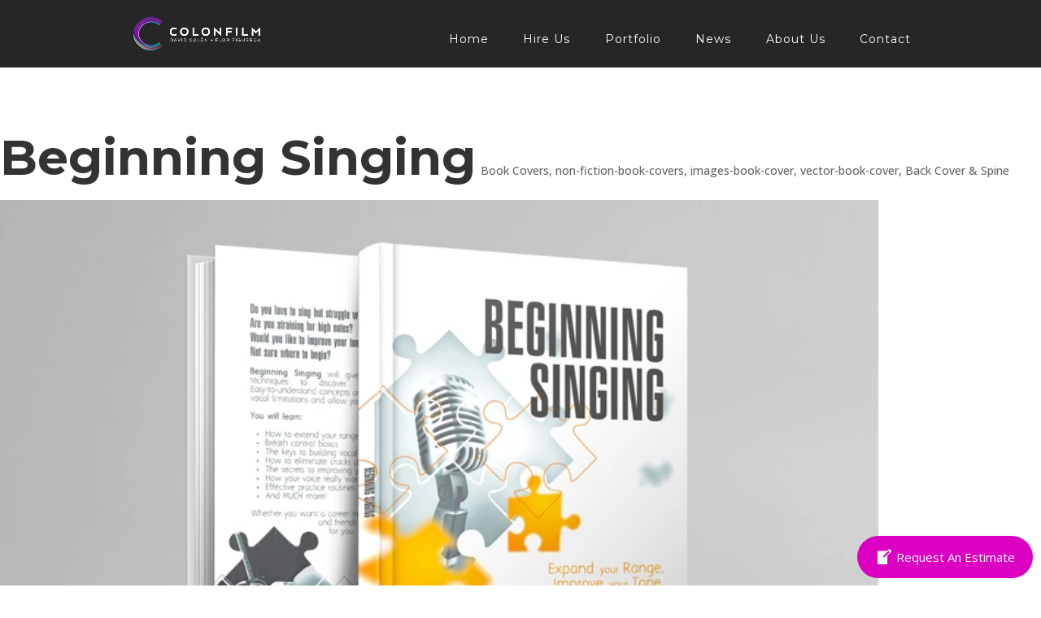

--- FILE ---
content_type: text/html; charset=UTF-8
request_url: https://colonfilm.com/project/beginning-singing/
body_size: 23420
content:
<!DOCTYPE html>
<html lang="en-US">
<head>
	<meta charset="UTF-8" />
<meta http-equiv="X-UA-Compatible" content="IE=edge">
	<link rel="pingback" href="https://colonfilm.com/xmlrpc.php" />

	<script type="text/javascript">
		document.documentElement.className = 'js';
	</script>

	<title>Beginning Singing | Colonfilm</title>
<meta name='robots' content='max-image-preview:large' />
<script type="text/javascript">
			let jqueryParams=[],jQuery=function(r){return jqueryParams=[...jqueryParams,r],jQuery},$=function(r){return jqueryParams=[...jqueryParams,r],$};window.jQuery=jQuery,window.$=jQuery;let customHeadScripts=!1;jQuery.fn=jQuery.prototype={},$.fn=jQuery.prototype={},jQuery.noConflict=function(r){if(window.jQuery)return jQuery=window.jQuery,$=window.jQuery,customHeadScripts=!0,jQuery.noConflict},jQuery.ready=function(r){jqueryParams=[...jqueryParams,r]},$.ready=function(r){jqueryParams=[...jqueryParams,r]},jQuery.load=function(r){jqueryParams=[...jqueryParams,r]},$.load=function(r){jqueryParams=[...jqueryParams,r]},jQuery.fn.ready=function(r){jqueryParams=[...jqueryParams,r]},$.fn.ready=function(r){jqueryParams=[...jqueryParams,r]};</script><link rel='dns-prefetch' href='//cdn.jsdelivr.net' />
<link rel='dns-prefetch' href='//fonts.googleapis.com' />
<link rel="alternate" type="application/rss+xml" title="Colonfilm &raquo; Feed" href="https://colonfilm.com/feed/" />
<link rel="alternate" type="application/rss+xml" title="Colonfilm &raquo; Comments Feed" href="https://colonfilm.com/comments/feed/" />
<link rel="alternate" type="application/rss+xml" title="Colonfilm &raquo; Beginning Singing Comments Feed" href="https://colonfilm.com/project/beginning-singing/feed/" />
<link rel="alternate" title="oEmbed (JSON)" type="application/json+oembed" href="https://colonfilm.com/wp-json/oembed/1.0/embed?url=https%3A%2F%2Fcolonfilm.com%2Fproject%2Fbeginning-singing%2F" />
<link rel="alternate" title="oEmbed (XML)" type="text/xml+oembed" href="https://colonfilm.com/wp-json/oembed/1.0/embed?url=https%3A%2F%2Fcolonfilm.com%2Fproject%2Fbeginning-singing%2F&#038;format=xml" />
<meta content="Divi Child v.1.0.0" name="generator"/><style id='wp-block-library-inline-css' type='text/css'>
:root{--wp-block-synced-color:#7a00df;--wp-block-synced-color--rgb:122,0,223;--wp-bound-block-color:var(--wp-block-synced-color);--wp-editor-canvas-background:#ddd;--wp-admin-theme-color:#007cba;--wp-admin-theme-color--rgb:0,124,186;--wp-admin-theme-color-darker-10:#006ba1;--wp-admin-theme-color-darker-10--rgb:0,107,160.5;--wp-admin-theme-color-darker-20:#005a87;--wp-admin-theme-color-darker-20--rgb:0,90,135;--wp-admin-border-width-focus:2px}@media (min-resolution:192dpi){:root{--wp-admin-border-width-focus:1.5px}}.wp-element-button{cursor:pointer}:root .has-very-light-gray-background-color{background-color:#eee}:root .has-very-dark-gray-background-color{background-color:#313131}:root .has-very-light-gray-color{color:#eee}:root .has-very-dark-gray-color{color:#313131}:root .has-vivid-green-cyan-to-vivid-cyan-blue-gradient-background{background:linear-gradient(135deg,#00d084,#0693e3)}:root .has-purple-crush-gradient-background{background:linear-gradient(135deg,#34e2e4,#4721fb 50%,#ab1dfe)}:root .has-hazy-dawn-gradient-background{background:linear-gradient(135deg,#faaca8,#dad0ec)}:root .has-subdued-olive-gradient-background{background:linear-gradient(135deg,#fafae1,#67a671)}:root .has-atomic-cream-gradient-background{background:linear-gradient(135deg,#fdd79a,#004a59)}:root .has-nightshade-gradient-background{background:linear-gradient(135deg,#330968,#31cdcf)}:root .has-midnight-gradient-background{background:linear-gradient(135deg,#020381,#2874fc)}:root{--wp--preset--font-size--normal:16px;--wp--preset--font-size--huge:42px}.has-regular-font-size{font-size:1em}.has-larger-font-size{font-size:2.625em}.has-normal-font-size{font-size:var(--wp--preset--font-size--normal)}.has-huge-font-size{font-size:var(--wp--preset--font-size--huge)}.has-text-align-center{text-align:center}.has-text-align-left{text-align:left}.has-text-align-right{text-align:right}.has-fit-text{white-space:nowrap!important}#end-resizable-editor-section{display:none}.aligncenter{clear:both}.items-justified-left{justify-content:flex-start}.items-justified-center{justify-content:center}.items-justified-right{justify-content:flex-end}.items-justified-space-between{justify-content:space-between}.screen-reader-text{border:0;clip-path:inset(50%);height:1px;margin:-1px;overflow:hidden;padding:0;position:absolute;width:1px;word-wrap:normal!important}.screen-reader-text:focus{background-color:#ddd;clip-path:none;color:#444;display:block;font-size:1em;height:auto;left:5px;line-height:normal;padding:15px 23px 14px;text-decoration:none;top:5px;width:auto;z-index:100000}html :where(.has-border-color){border-style:solid}html :where([style*=border-top-color]){border-top-style:solid}html :where([style*=border-right-color]){border-right-style:solid}html :where([style*=border-bottom-color]){border-bottom-style:solid}html :where([style*=border-left-color]){border-left-style:solid}html :where([style*=border-width]){border-style:solid}html :where([style*=border-top-width]){border-top-style:solid}html :where([style*=border-right-width]){border-right-style:solid}html :where([style*=border-bottom-width]){border-bottom-style:solid}html :where([style*=border-left-width]){border-left-style:solid}html :where(img[class*=wp-image-]){height:auto;max-width:100%}:where(figure){margin:0 0 1em}html :where(.is-position-sticky){--wp-admin--admin-bar--position-offset:var(--wp-admin--admin-bar--height,0px)}@media screen and (max-width:600px){html :where(.is-position-sticky){--wp-admin--admin-bar--position-offset:0px}}

/*# sourceURL=wp-block-library-inline-css */
</style><style id='global-styles-inline-css' type='text/css'>
:root{--wp--preset--aspect-ratio--square: 1;--wp--preset--aspect-ratio--4-3: 4/3;--wp--preset--aspect-ratio--3-4: 3/4;--wp--preset--aspect-ratio--3-2: 3/2;--wp--preset--aspect-ratio--2-3: 2/3;--wp--preset--aspect-ratio--16-9: 16/9;--wp--preset--aspect-ratio--9-16: 9/16;--wp--preset--color--black: #000000;--wp--preset--color--cyan-bluish-gray: #abb8c3;--wp--preset--color--white: #ffffff;--wp--preset--color--pale-pink: #f78da7;--wp--preset--color--vivid-red: #cf2e2e;--wp--preset--color--luminous-vivid-orange: #ff6900;--wp--preset--color--luminous-vivid-amber: #fcb900;--wp--preset--color--light-green-cyan: #7bdcb5;--wp--preset--color--vivid-green-cyan: #00d084;--wp--preset--color--pale-cyan-blue: #8ed1fc;--wp--preset--color--vivid-cyan-blue: #0693e3;--wp--preset--color--vivid-purple: #9b51e0;--wp--preset--gradient--vivid-cyan-blue-to-vivid-purple: linear-gradient(135deg,rgb(6,147,227) 0%,rgb(155,81,224) 100%);--wp--preset--gradient--light-green-cyan-to-vivid-green-cyan: linear-gradient(135deg,rgb(122,220,180) 0%,rgb(0,208,130) 100%);--wp--preset--gradient--luminous-vivid-amber-to-luminous-vivid-orange: linear-gradient(135deg,rgb(252,185,0) 0%,rgb(255,105,0) 100%);--wp--preset--gradient--luminous-vivid-orange-to-vivid-red: linear-gradient(135deg,rgb(255,105,0) 0%,rgb(207,46,46) 100%);--wp--preset--gradient--very-light-gray-to-cyan-bluish-gray: linear-gradient(135deg,rgb(238,238,238) 0%,rgb(169,184,195) 100%);--wp--preset--gradient--cool-to-warm-spectrum: linear-gradient(135deg,rgb(74,234,220) 0%,rgb(151,120,209) 20%,rgb(207,42,186) 40%,rgb(238,44,130) 60%,rgb(251,105,98) 80%,rgb(254,248,76) 100%);--wp--preset--gradient--blush-light-purple: linear-gradient(135deg,rgb(255,206,236) 0%,rgb(152,150,240) 100%);--wp--preset--gradient--blush-bordeaux: linear-gradient(135deg,rgb(254,205,165) 0%,rgb(254,45,45) 50%,rgb(107,0,62) 100%);--wp--preset--gradient--luminous-dusk: linear-gradient(135deg,rgb(255,203,112) 0%,rgb(199,81,192) 50%,rgb(65,88,208) 100%);--wp--preset--gradient--pale-ocean: linear-gradient(135deg,rgb(255,245,203) 0%,rgb(182,227,212) 50%,rgb(51,167,181) 100%);--wp--preset--gradient--electric-grass: linear-gradient(135deg,rgb(202,248,128) 0%,rgb(113,206,126) 100%);--wp--preset--gradient--midnight: linear-gradient(135deg,rgb(2,3,129) 0%,rgb(40,116,252) 100%);--wp--preset--font-size--small: 13px;--wp--preset--font-size--medium: 20px;--wp--preset--font-size--large: 36px;--wp--preset--font-size--x-large: 42px;--wp--preset--spacing--20: 0.44rem;--wp--preset--spacing--30: 0.67rem;--wp--preset--spacing--40: 1rem;--wp--preset--spacing--50: 1.5rem;--wp--preset--spacing--60: 2.25rem;--wp--preset--spacing--70: 3.38rem;--wp--preset--spacing--80: 5.06rem;--wp--preset--shadow--natural: 6px 6px 9px rgba(0, 0, 0, 0.2);--wp--preset--shadow--deep: 12px 12px 50px rgba(0, 0, 0, 0.4);--wp--preset--shadow--sharp: 6px 6px 0px rgba(0, 0, 0, 0.2);--wp--preset--shadow--outlined: 6px 6px 0px -3px rgb(255, 255, 255), 6px 6px rgb(0, 0, 0);--wp--preset--shadow--crisp: 6px 6px 0px rgb(0, 0, 0);}:root { --wp--style--global--content-size: 823px;--wp--style--global--wide-size: 1080px; }:where(body) { margin: 0; }.wp-site-blocks > .alignleft { float: left; margin-right: 2em; }.wp-site-blocks > .alignright { float: right; margin-left: 2em; }.wp-site-blocks > .aligncenter { justify-content: center; margin-left: auto; margin-right: auto; }:where(.is-layout-flex){gap: 0.5em;}:where(.is-layout-grid){gap: 0.5em;}.is-layout-flow > .alignleft{float: left;margin-inline-start: 0;margin-inline-end: 2em;}.is-layout-flow > .alignright{float: right;margin-inline-start: 2em;margin-inline-end: 0;}.is-layout-flow > .aligncenter{margin-left: auto !important;margin-right: auto !important;}.is-layout-constrained > .alignleft{float: left;margin-inline-start: 0;margin-inline-end: 2em;}.is-layout-constrained > .alignright{float: right;margin-inline-start: 2em;margin-inline-end: 0;}.is-layout-constrained > .aligncenter{margin-left: auto !important;margin-right: auto !important;}.is-layout-constrained > :where(:not(.alignleft):not(.alignright):not(.alignfull)){max-width: var(--wp--style--global--content-size);margin-left: auto !important;margin-right: auto !important;}.is-layout-constrained > .alignwide{max-width: var(--wp--style--global--wide-size);}body .is-layout-flex{display: flex;}.is-layout-flex{flex-wrap: wrap;align-items: center;}.is-layout-flex > :is(*, div){margin: 0;}body .is-layout-grid{display: grid;}.is-layout-grid > :is(*, div){margin: 0;}body{padding-top: 0px;padding-right: 0px;padding-bottom: 0px;padding-left: 0px;}:root :where(.wp-element-button, .wp-block-button__link){background-color: #32373c;border-width: 0;color: #fff;font-family: inherit;font-size: inherit;font-style: inherit;font-weight: inherit;letter-spacing: inherit;line-height: inherit;padding-top: calc(0.667em + 2px);padding-right: calc(1.333em + 2px);padding-bottom: calc(0.667em + 2px);padding-left: calc(1.333em + 2px);text-decoration: none;text-transform: inherit;}.has-black-color{color: var(--wp--preset--color--black) !important;}.has-cyan-bluish-gray-color{color: var(--wp--preset--color--cyan-bluish-gray) !important;}.has-white-color{color: var(--wp--preset--color--white) !important;}.has-pale-pink-color{color: var(--wp--preset--color--pale-pink) !important;}.has-vivid-red-color{color: var(--wp--preset--color--vivid-red) !important;}.has-luminous-vivid-orange-color{color: var(--wp--preset--color--luminous-vivid-orange) !important;}.has-luminous-vivid-amber-color{color: var(--wp--preset--color--luminous-vivid-amber) !important;}.has-light-green-cyan-color{color: var(--wp--preset--color--light-green-cyan) !important;}.has-vivid-green-cyan-color{color: var(--wp--preset--color--vivid-green-cyan) !important;}.has-pale-cyan-blue-color{color: var(--wp--preset--color--pale-cyan-blue) !important;}.has-vivid-cyan-blue-color{color: var(--wp--preset--color--vivid-cyan-blue) !important;}.has-vivid-purple-color{color: var(--wp--preset--color--vivid-purple) !important;}.has-black-background-color{background-color: var(--wp--preset--color--black) !important;}.has-cyan-bluish-gray-background-color{background-color: var(--wp--preset--color--cyan-bluish-gray) !important;}.has-white-background-color{background-color: var(--wp--preset--color--white) !important;}.has-pale-pink-background-color{background-color: var(--wp--preset--color--pale-pink) !important;}.has-vivid-red-background-color{background-color: var(--wp--preset--color--vivid-red) !important;}.has-luminous-vivid-orange-background-color{background-color: var(--wp--preset--color--luminous-vivid-orange) !important;}.has-luminous-vivid-amber-background-color{background-color: var(--wp--preset--color--luminous-vivid-amber) !important;}.has-light-green-cyan-background-color{background-color: var(--wp--preset--color--light-green-cyan) !important;}.has-vivid-green-cyan-background-color{background-color: var(--wp--preset--color--vivid-green-cyan) !important;}.has-pale-cyan-blue-background-color{background-color: var(--wp--preset--color--pale-cyan-blue) !important;}.has-vivid-cyan-blue-background-color{background-color: var(--wp--preset--color--vivid-cyan-blue) !important;}.has-vivid-purple-background-color{background-color: var(--wp--preset--color--vivid-purple) !important;}.has-black-border-color{border-color: var(--wp--preset--color--black) !important;}.has-cyan-bluish-gray-border-color{border-color: var(--wp--preset--color--cyan-bluish-gray) !important;}.has-white-border-color{border-color: var(--wp--preset--color--white) !important;}.has-pale-pink-border-color{border-color: var(--wp--preset--color--pale-pink) !important;}.has-vivid-red-border-color{border-color: var(--wp--preset--color--vivid-red) !important;}.has-luminous-vivid-orange-border-color{border-color: var(--wp--preset--color--luminous-vivid-orange) !important;}.has-luminous-vivid-amber-border-color{border-color: var(--wp--preset--color--luminous-vivid-amber) !important;}.has-light-green-cyan-border-color{border-color: var(--wp--preset--color--light-green-cyan) !important;}.has-vivid-green-cyan-border-color{border-color: var(--wp--preset--color--vivid-green-cyan) !important;}.has-pale-cyan-blue-border-color{border-color: var(--wp--preset--color--pale-cyan-blue) !important;}.has-vivid-cyan-blue-border-color{border-color: var(--wp--preset--color--vivid-cyan-blue) !important;}.has-vivid-purple-border-color{border-color: var(--wp--preset--color--vivid-purple) !important;}.has-vivid-cyan-blue-to-vivid-purple-gradient-background{background: var(--wp--preset--gradient--vivid-cyan-blue-to-vivid-purple) !important;}.has-light-green-cyan-to-vivid-green-cyan-gradient-background{background: var(--wp--preset--gradient--light-green-cyan-to-vivid-green-cyan) !important;}.has-luminous-vivid-amber-to-luminous-vivid-orange-gradient-background{background: var(--wp--preset--gradient--luminous-vivid-amber-to-luminous-vivid-orange) !important;}.has-luminous-vivid-orange-to-vivid-red-gradient-background{background: var(--wp--preset--gradient--luminous-vivid-orange-to-vivid-red) !important;}.has-very-light-gray-to-cyan-bluish-gray-gradient-background{background: var(--wp--preset--gradient--very-light-gray-to-cyan-bluish-gray) !important;}.has-cool-to-warm-spectrum-gradient-background{background: var(--wp--preset--gradient--cool-to-warm-spectrum) !important;}.has-blush-light-purple-gradient-background{background: var(--wp--preset--gradient--blush-light-purple) !important;}.has-blush-bordeaux-gradient-background{background: var(--wp--preset--gradient--blush-bordeaux) !important;}.has-luminous-dusk-gradient-background{background: var(--wp--preset--gradient--luminous-dusk) !important;}.has-pale-ocean-gradient-background{background: var(--wp--preset--gradient--pale-ocean) !important;}.has-electric-grass-gradient-background{background: var(--wp--preset--gradient--electric-grass) !important;}.has-midnight-gradient-background{background: var(--wp--preset--gradient--midnight) !important;}.has-small-font-size{font-size: var(--wp--preset--font-size--small) !important;}.has-medium-font-size{font-size: var(--wp--preset--font-size--medium) !important;}.has-large-font-size{font-size: var(--wp--preset--font-size--large) !important;}.has-x-large-font-size{font-size: var(--wp--preset--font-size--x-large) !important;}
/*# sourceURL=global-styles-inline-css */
</style>

<link rel='stylesheet' id='woocommerce-layout-css' href='https://colonfilm.com/wp-content/plugins/woocommerce/assets/css/woocommerce-layout.css' type='text/css' media='all' />
<link rel='stylesheet' id='woocommerce-smallscreen-css' href='https://colonfilm.com/wp-content/plugins/woocommerce/assets/css/woocommerce-smallscreen.css' type='text/css' media='only screen and (max-width: 768px)' />
<link rel='stylesheet' id='woocommerce-general-css' href='https://colonfilm.com/wp-content/plugins/woocommerce/assets/css/woocommerce.css' type='text/css' media='all' />
<style id='woocommerce-inline-inline-css' type='text/css'>
.woocommerce form .form-row .required { visibility: visible; }
/*# sourceURL=woocommerce-inline-inline-css */
</style>
<link rel='stylesheet' id='icons-ctm-css' href='https://fonts.googleapis.com/css?family=Roboto%3A300%2C400%2C500%2C700%7CMaterial+Icons&#038;ver=6.9' type='text/css' media='all' />
<link rel='stylesheet' id='style-ctm-css' href='https://fonts.googleapis.com/css?family=Roboto%3A300%2C400%2C500%2C700%7CMaterial+Icons&#038;ver=6.9' type='text/css' media='all' />
<style id='divi-style-parent-inline-inline-css' type='text/css'>
/*!
Theme Name: Divi
Theme URI: http://www.elegantthemes.com/gallery/divi/
Version: 4.27.4
Description: Smart. Flexible. Beautiful. Divi is the most powerful theme in our collection.
Author: Elegant Themes
Author URI: http://www.elegantthemes.com
License: GNU General Public License v2
License URI: http://www.gnu.org/licenses/gpl-2.0.html
*/

a,abbr,acronym,address,applet,b,big,blockquote,body,center,cite,code,dd,del,dfn,div,dl,dt,em,fieldset,font,form,h1,h2,h3,h4,h5,h6,html,i,iframe,img,ins,kbd,label,legend,li,object,ol,p,pre,q,s,samp,small,span,strike,strong,sub,sup,tt,u,ul,var{margin:0;padding:0;border:0;outline:0;font-size:100%;-ms-text-size-adjust:100%;-webkit-text-size-adjust:100%;vertical-align:baseline;background:transparent}body{line-height:1}ol,ul{list-style:none}blockquote,q{quotes:none}blockquote:after,blockquote:before,q:after,q:before{content:"";content:none}blockquote{margin:20px 0 30px;border-left:5px solid;padding-left:20px}:focus{outline:0}del{text-decoration:line-through}pre{overflow:auto;padding:10px}figure{margin:0}table{border-collapse:collapse;border-spacing:0}article,aside,footer,header,hgroup,nav,section{display:block}body{font-family:Open Sans,Arial,sans-serif;font-size:14px;color:#666;background-color:#fff;line-height:1.7em;font-weight:500;-webkit-font-smoothing:antialiased;-moz-osx-font-smoothing:grayscale}body.page-template-page-template-blank-php #page-container{padding-top:0!important}body.et_cover_background{background-size:cover!important;background-position:top!important;background-repeat:no-repeat!important;background-attachment:fixed}a{color:#2ea3f2}a,a:hover{text-decoration:none}p{padding-bottom:1em}p:not(.has-background):last-of-type{padding-bottom:0}p.et_normal_padding{padding-bottom:1em}strong{font-weight:700}cite,em,i{font-style:italic}code,pre{font-family:Courier New,monospace;margin-bottom:10px}ins{text-decoration:none}sub,sup{height:0;line-height:1;position:relative;vertical-align:baseline}sup{bottom:.8em}sub{top:.3em}dl{margin:0 0 1.5em}dl dt{font-weight:700}dd{margin-left:1.5em}blockquote p{padding-bottom:0}embed,iframe,object,video{max-width:100%}h1,h2,h3,h4,h5,h6{color:#333;padding-bottom:10px;line-height:1em;font-weight:500}h1 a,h2 a,h3 a,h4 a,h5 a,h6 a{color:inherit}h1{font-size:30px}h2{font-size:26px}h3{font-size:22px}h4{font-size:18px}h5{font-size:16px}h6{font-size:14px}input{-webkit-appearance:none}input[type=checkbox]{-webkit-appearance:checkbox}input[type=radio]{-webkit-appearance:radio}input.text,input.title,input[type=email],input[type=password],input[type=tel],input[type=text],select,textarea{background-color:#fff;border:1px solid #bbb;padding:2px;color:#4e4e4e}input.text:focus,input.title:focus,input[type=text]:focus,select:focus,textarea:focus{border-color:#2d3940;color:#3e3e3e}input.text,input.title,input[type=text],select,textarea{margin:0}textarea{padding:4px}button,input,select,textarea{font-family:inherit}img{max-width:100%;height:auto}.clear{clear:both}br.clear{margin:0;padding:0}.pagination{clear:both}#et_search_icon:hover,.et-social-icon a:hover,.et_password_protected_form .et_submit_button,.form-submit .et_pb_buttontton.alt.disabled,.nav-single a,.posted_in a{color:#2ea3f2}.et-search-form,blockquote{border-color:#2ea3f2}#main-content{background-color:#fff}.container{width:80%;max-width:1080px;margin:auto;position:relative}body:not(.et-tb) #main-content .container,body:not(.et-tb-has-header) #main-content .container{padding-top:58px}.et_full_width_page #main-content .container:before{display:none}.main_title{margin-bottom:20px}.et_password_protected_form .et_submit_button:hover,.form-submit .et_pb_button:hover{background:rgba(0,0,0,.05)}.et_button_icon_visible .et_pb_button{padding-right:2em;padding-left:.7em}.et_button_icon_visible .et_pb_button:after{opacity:1;margin-left:0}.et_button_left .et_pb_button:hover:after{left:.15em}.et_button_left .et_pb_button:after{margin-left:0;left:1em}.et_button_icon_visible.et_button_left .et_pb_button,.et_button_left .et_pb_button:hover,.et_button_left .et_pb_module .et_pb_button:hover{padding-left:2em;padding-right:.7em}.et_button_icon_visible.et_button_left .et_pb_button:after,.et_button_left .et_pb_button:hover:after{left:.15em}.et_password_protected_form .et_submit_button:hover,.form-submit .et_pb_button:hover{padding:.3em 1em}.et_button_no_icon .et_pb_button:after{display:none}.et_button_no_icon.et_button_icon_visible.et_button_left .et_pb_button,.et_button_no_icon.et_button_left .et_pb_button:hover,.et_button_no_icon .et_pb_button,.et_button_no_icon .et_pb_button:hover{padding:.3em 1em!important}.et_button_custom_icon .et_pb_button:after{line-height:1.7em}.et_button_custom_icon.et_button_icon_visible .et_pb_button:after,.et_button_custom_icon .et_pb_button:hover:after{margin-left:.3em}#left-area .post_format-post-format-gallery .wp-block-gallery:first-of-type{padding:0;margin-bottom:-16px}.entry-content table:not(.variations){border:1px solid #eee;margin:0 0 15px;text-align:left;width:100%}.entry-content thead th,.entry-content tr th{color:#555;font-weight:700;padding:9px 24px}.entry-content tr td{border-top:1px solid #eee;padding:6px 24px}#left-area ul,.entry-content ul,.et-l--body ul,.et-l--footer ul,.et-l--header ul{list-style-type:disc;padding:0 0 23px 1em;line-height:26px}#left-area ol,.entry-content ol,.et-l--body ol,.et-l--footer ol,.et-l--header ol{list-style-type:decimal;list-style-position:inside;padding:0 0 23px;line-height:26px}#left-area ul li ul,.entry-content ul li ol{padding:2px 0 2px 20px}#left-area ol li ul,.entry-content ol li ol,.et-l--body ol li ol,.et-l--footer ol li ol,.et-l--header ol li ol{padding:2px 0 2px 35px}#left-area ul.wp-block-gallery{display:-webkit-box;display:-ms-flexbox;display:flex;-ms-flex-wrap:wrap;flex-wrap:wrap;list-style-type:none;padding:0}#left-area ul.products{padding:0!important;line-height:1.7!important;list-style:none!important}.gallery-item a{display:block}.gallery-caption,.gallery-item a{width:90%}#wpadminbar{z-index:100001}#left-area .post-meta{font-size:14px;padding-bottom:15px}#left-area .post-meta a{text-decoration:none;color:#666}#left-area .et_featured_image{padding-bottom:7px}.single .post{padding-bottom:25px}body.single .et_audio_content{margin-bottom:-6px}.nav-single a{text-decoration:none;color:#2ea3f2;font-size:14px;font-weight:400}.nav-previous{float:left}.nav-next{float:right}.et_password_protected_form p input{background-color:#eee;border:none!important;width:100%!important;border-radius:0!important;font-size:14px;color:#999!important;padding:16px!important;-webkit-box-sizing:border-box;box-sizing:border-box}.et_password_protected_form label{display:none}.et_password_protected_form .et_submit_button{font-family:inherit;display:block;float:right;margin:8px auto 0;cursor:pointer}.post-password-required p.nocomments.container{max-width:100%}.post-password-required p.nocomments.container:before{display:none}.aligncenter,div.post .new-post .aligncenter{display:block;margin-left:auto;margin-right:auto}.wp-caption{border:1px solid #ddd;text-align:center;background-color:#f3f3f3;margin-bottom:10px;max-width:96%;padding:8px}.wp-caption.alignleft{margin:0 30px 20px 0}.wp-caption.alignright{margin:0 0 20px 30px}.wp-caption img{margin:0;padding:0;border:0}.wp-caption p.wp-caption-text{font-size:12px;padding:0 4px 5px;margin:0}.alignright{float:right}.alignleft{float:left}img.alignleft{display:inline;float:left;margin-right:15px}img.alignright{display:inline;float:right;margin-left:15px}.page.et_pb_pagebuilder_layout #main-content{background-color:transparent}body #main-content .et_builder_inner_content>h1,body #main-content .et_builder_inner_content>h2,body #main-content .et_builder_inner_content>h3,body #main-content .et_builder_inner_content>h4,body #main-content .et_builder_inner_content>h5,body #main-content .et_builder_inner_content>h6{line-height:1.4em}body #main-content .et_builder_inner_content>p{line-height:1.7em}.wp-block-pullquote{margin:20px 0 30px}.wp-block-pullquote.has-background blockquote{border-left:none}.wp-block-group.has-background{padding:1.5em 1.5em .5em}@media (min-width:981px){#left-area{width:79.125%;padding-bottom:23px}#main-content .container:before{content:"";position:absolute;top:0;height:100%;width:1px;background-color:#e2e2e2}.et_full_width_page #left-area,.et_no_sidebar #left-area{float:none;width:100%!important}.et_full_width_page #left-area{padding-bottom:0}.et_no_sidebar #main-content .container:before{display:none}}@media (max-width:980px){#page-container{padding-top:80px}.et-tb #page-container,.et-tb-has-header #page-container{padding-top:0!important}#left-area,#sidebar{width:100%!important}#main-content .container:before{display:none!important}.et_full_width_page .et_gallery_item:nth-child(4n+1){clear:none}}@media print{#page-container{padding-top:0!important}}#wp-admin-bar-et-use-visual-builder a:before{font-family:ETmodules!important;content:"\e625";font-size:30px!important;width:28px;margin-top:-3px;color:#974df3!important}#wp-admin-bar-et-use-visual-builder:hover a:before{color:#fff!important}#wp-admin-bar-et-use-visual-builder:hover a,#wp-admin-bar-et-use-visual-builder a:hover{transition:background-color .5s ease;-webkit-transition:background-color .5s ease;-moz-transition:background-color .5s ease;background-color:#7e3bd0!important;color:#fff!important}* html .clearfix,:first-child+html .clearfix{zoom:1}.iphone .et_pb_section_video_bg video::-webkit-media-controls-start-playback-button{display:none!important;-webkit-appearance:none}.et_mobile_device .et_pb_section_parallax .et_pb_parallax_css{background-attachment:scroll}.et-social-facebook a.icon:before{content:"\e093"}.et-social-twitter a.icon:before{content:"\e094"}.et-social-google-plus a.icon:before{content:"\e096"}.et-social-instagram a.icon:before{content:"\e09a"}.et-social-rss a.icon:before{content:"\e09e"}.ai1ec-single-event:after{content:" ";display:table;clear:both}.evcal_event_details .evcal_evdata_cell .eventon_details_shading_bot.eventon_details_shading_bot{z-index:3}.wp-block-divi-layout{margin-bottom:1em}*{-webkit-box-sizing:border-box;box-sizing:border-box}#et-info-email:before,#et-info-phone:before,#et_search_icon:before,.comment-reply-link:after,.et-cart-info span:before,.et-pb-arrow-next:before,.et-pb-arrow-prev:before,.et-social-icon a:before,.et_audio_container .mejs-playpause-button button:before,.et_audio_container .mejs-volume-button button:before,.et_overlay:before,.et_password_protected_form .et_submit_button:after,.et_pb_button:after,.et_pb_contact_reset:after,.et_pb_contact_submit:after,.et_pb_font_icon:before,.et_pb_newsletter_button:after,.et_pb_pricing_table_button:after,.et_pb_promo_button:after,.et_pb_testimonial:before,.et_pb_toggle_title:before,.form-submit .et_pb_button:after,.mobile_menu_bar:before,a.et_pb_more_button:after{font-family:ETmodules!important;speak:none;font-style:normal;font-weight:400;-webkit-font-feature-settings:normal;font-feature-settings:normal;font-variant:normal;text-transform:none;line-height:1;-webkit-font-smoothing:antialiased;-moz-osx-font-smoothing:grayscale;text-shadow:0 0;direction:ltr}.et-pb-icon,.et_pb_custom_button_icon.et_pb_button:after,.et_pb_login .et_pb_custom_button_icon.et_pb_button:after,.et_pb_woo_custom_button_icon .button.et_pb_custom_button_icon.et_pb_button:after,.et_pb_woo_custom_button_icon .button.et_pb_custom_button_icon.et_pb_button:hover:after{content:attr(data-icon)}.et-pb-icon{font-family:ETmodules;speak:none;font-weight:400;-webkit-font-feature-settings:normal;font-feature-settings:normal;font-variant:normal;text-transform:none;line-height:1;-webkit-font-smoothing:antialiased;font-size:96px;font-style:normal;display:inline-block;-webkit-box-sizing:border-box;box-sizing:border-box;direction:ltr}#et-ajax-saving{display:none;-webkit-transition:background .3s,-webkit-box-shadow .3s;transition:background .3s,-webkit-box-shadow .3s;transition:background .3s,box-shadow .3s;transition:background .3s,box-shadow .3s,-webkit-box-shadow .3s;-webkit-box-shadow:rgba(0,139,219,.247059) 0 0 60px;box-shadow:0 0 60px rgba(0,139,219,.247059);position:fixed;top:50%;left:50%;width:50px;height:50px;background:#fff;border-radius:50px;margin:-25px 0 0 -25px;z-index:999999;text-align:center}#et-ajax-saving img{margin:9px}.et-safe-mode-indicator,.et-safe-mode-indicator:focus,.et-safe-mode-indicator:hover{-webkit-box-shadow:0 5px 10px rgba(41,196,169,.15);box-shadow:0 5px 10px rgba(41,196,169,.15);background:#29c4a9;color:#fff;font-size:14px;font-weight:600;padding:12px;line-height:16px;border-radius:3px;position:fixed;bottom:30px;right:30px;z-index:999999;text-decoration:none;font-family:Open Sans,sans-serif;-webkit-font-smoothing:antialiased;-moz-osx-font-smoothing:grayscale}.et_pb_button{font-size:20px;font-weight:500;padding:.3em 1em;line-height:1.7em!important;background-color:transparent;background-size:cover;background-position:50%;background-repeat:no-repeat;border:2px solid;border-radius:3px;-webkit-transition-duration:.2s;transition-duration:.2s;-webkit-transition-property:all!important;transition-property:all!important}.et_pb_button,.et_pb_button_inner{position:relative}.et_pb_button:hover,.et_pb_module .et_pb_button:hover{border:2px solid transparent;padding:.3em 2em .3em .7em}.et_pb_button:hover{background-color:hsla(0,0%,100%,.2)}.et_pb_bg_layout_light.et_pb_button:hover,.et_pb_bg_layout_light .et_pb_button:hover{background-color:rgba(0,0,0,.05)}.et_pb_button:after,.et_pb_button:before{font-size:32px;line-height:1em;content:"\35";opacity:0;position:absolute;margin-left:-1em;-webkit-transition:all .2s;transition:all .2s;text-transform:none;-webkit-font-feature-settings:"kern" off;font-feature-settings:"kern" off;font-variant:none;font-style:normal;font-weight:400;text-shadow:none}.et_pb_button.et_hover_enabled:hover:after,.et_pb_button.et_pb_hovered:hover:after{-webkit-transition:none!important;transition:none!important}.et_pb_button:before{display:none}.et_pb_button:hover:after{opacity:1;margin-left:0}.et_pb_column_1_3 h1,.et_pb_column_1_4 h1,.et_pb_column_1_5 h1,.et_pb_column_1_6 h1,.et_pb_column_2_5 h1{font-size:26px}.et_pb_column_1_3 h2,.et_pb_column_1_4 h2,.et_pb_column_1_5 h2,.et_pb_column_1_6 h2,.et_pb_column_2_5 h2{font-size:23px}.et_pb_column_1_3 h3,.et_pb_column_1_4 h3,.et_pb_column_1_5 h3,.et_pb_column_1_6 h3,.et_pb_column_2_5 h3{font-size:20px}.et_pb_column_1_3 h4,.et_pb_column_1_4 h4,.et_pb_column_1_5 h4,.et_pb_column_1_6 h4,.et_pb_column_2_5 h4{font-size:18px}.et_pb_column_1_3 h5,.et_pb_column_1_4 h5,.et_pb_column_1_5 h5,.et_pb_column_1_6 h5,.et_pb_column_2_5 h5{font-size:16px}.et_pb_column_1_3 h6,.et_pb_column_1_4 h6,.et_pb_column_1_5 h6,.et_pb_column_1_6 h6,.et_pb_column_2_5 h6{font-size:15px}.et_pb_bg_layout_dark,.et_pb_bg_layout_dark h1,.et_pb_bg_layout_dark h2,.et_pb_bg_layout_dark h3,.et_pb_bg_layout_dark h4,.et_pb_bg_layout_dark h5,.et_pb_bg_layout_dark h6{color:#fff!important}.et_pb_module.et_pb_text_align_left{text-align:left}.et_pb_module.et_pb_text_align_center{text-align:center}.et_pb_module.et_pb_text_align_right{text-align:right}.et_pb_module.et_pb_text_align_justified{text-align:justify}.clearfix:after{visibility:hidden;display:block;font-size:0;content:" ";clear:both;height:0}.et_pb_bg_layout_light .et_pb_more_button{color:#2ea3f2}.et_builder_inner_content{position:relative;z-index:1}header .et_builder_inner_content{z-index:2}.et_pb_css_mix_blend_mode_passthrough{mix-blend-mode:unset!important}.et_pb_image_container{margin:-20px -20px 29px}.et_pb_module_inner{position:relative}.et_hover_enabled_preview{z-index:2}.et_hover_enabled:hover{position:relative;z-index:2}.et_pb_all_tabs,.et_pb_module,.et_pb_posts_nav a,.et_pb_tab,.et_pb_with_background{position:relative;background-size:cover;background-position:50%;background-repeat:no-repeat}.et_pb_background_mask,.et_pb_background_pattern{bottom:0;left:0;position:absolute;right:0;top:0}.et_pb_background_mask{background-size:calc(100% + 2px) calc(100% + 2px);background-repeat:no-repeat;background-position:50%;overflow:hidden}.et_pb_background_pattern{background-position:0 0;background-repeat:repeat}.et_pb_with_border{position:relative;border:0 solid #333}.post-password-required .et_pb_row{padding:0;width:100%}.post-password-required .et_password_protected_form{min-height:0}body.et_pb_pagebuilder_layout.et_pb_show_title .post-password-required .et_password_protected_form h1,body:not(.et_pb_pagebuilder_layout) .post-password-required .et_password_protected_form h1{display:none}.et_pb_no_bg{padding:0!important}.et_overlay.et_pb_inline_icon:before,.et_pb_inline_icon:before{content:attr(data-icon)}.et_pb_more_button{color:inherit;text-shadow:none;text-decoration:none;display:inline-block;margin-top:20px}.et_parallax_bg_wrap{overflow:hidden;position:absolute;top:0;right:0;bottom:0;left:0}.et_parallax_bg{background-repeat:no-repeat;background-position:top;background-size:cover;position:absolute;bottom:0;left:0;width:100%;height:100%;display:block}.et_parallax_bg.et_parallax_bg__hover,.et_parallax_bg.et_parallax_bg_phone,.et_parallax_bg.et_parallax_bg_tablet,.et_parallax_gradient.et_parallax_gradient__hover,.et_parallax_gradient.et_parallax_gradient_phone,.et_parallax_gradient.et_parallax_gradient_tablet,.et_pb_section_parallax_hover:hover .et_parallax_bg:not(.et_parallax_bg__hover),.et_pb_section_parallax_hover:hover .et_parallax_gradient:not(.et_parallax_gradient__hover){display:none}.et_pb_section_parallax_hover:hover .et_parallax_bg.et_parallax_bg__hover,.et_pb_section_parallax_hover:hover .et_parallax_gradient.et_parallax_gradient__hover{display:block}.et_parallax_gradient{bottom:0;display:block;left:0;position:absolute;right:0;top:0}.et_pb_module.et_pb_section_parallax,.et_pb_posts_nav a.et_pb_section_parallax,.et_pb_tab.et_pb_section_parallax{position:relative}.et_pb_section_parallax .et_pb_parallax_css,.et_pb_slides .et_parallax_bg.et_pb_parallax_css{background-attachment:fixed}body.et-bfb .et_pb_section_parallax .et_pb_parallax_css,body.et-bfb .et_pb_slides .et_parallax_bg.et_pb_parallax_css{background-attachment:scroll;bottom:auto}.et_pb_section_parallax.et_pb_column .et_pb_module,.et_pb_section_parallax.et_pb_row .et_pb_column,.et_pb_section_parallax.et_pb_row .et_pb_module{z-index:9;position:relative}.et_pb_more_button:hover:after{opacity:1;margin-left:0}.et_pb_preload .et_pb_section_video_bg,.et_pb_preload>div{visibility:hidden}.et_pb_preload,.et_pb_section.et_pb_section_video.et_pb_preload{position:relative;background:#464646!important}.et_pb_preload:before{content:"";position:absolute;top:50%;left:50%;background:url(https://colonfilm.com/wp-content/themes/Divi/includes/builder/styles/images/preloader.gif) no-repeat;border-radius:32px;width:32px;height:32px;margin:-16px 0 0 -16px}.box-shadow-overlay{position:absolute;top:0;left:0;width:100%;height:100%;z-index:10;pointer-events:none}.et_pb_section>.box-shadow-overlay~.et_pb_row{z-index:11}body.safari .section_has_divider{will-change:transform}.et_pb_row>.box-shadow-overlay{z-index:8}.has-box-shadow-overlay{position:relative}.et_clickable{cursor:pointer}.screen-reader-text{border:0;clip:rect(1px,1px,1px,1px);-webkit-clip-path:inset(50%);clip-path:inset(50%);height:1px;margin:-1px;overflow:hidden;padding:0;position:absolute!important;width:1px;word-wrap:normal!important}.et_multi_view_hidden,.et_multi_view_hidden_image{display:none!important}@keyframes multi-view-image-fade{0%{opacity:0}10%{opacity:.1}20%{opacity:.2}30%{opacity:.3}40%{opacity:.4}50%{opacity:.5}60%{opacity:.6}70%{opacity:.7}80%{opacity:.8}90%{opacity:.9}to{opacity:1}}.et_multi_view_image__loading{visibility:hidden}.et_multi_view_image__loaded{-webkit-animation:multi-view-image-fade .5s;animation:multi-view-image-fade .5s}#et-pb-motion-effects-offset-tracker{visibility:hidden!important;opacity:0;position:absolute;top:0;left:0}.et-pb-before-scroll-animation{opacity:0}header.et-l.et-l--header:after{clear:both;display:block;content:""}.et_pb_module{-webkit-animation-timing-function:linear;animation-timing-function:linear;-webkit-animation-duration:.2s;animation-duration:.2s}@-webkit-keyframes fadeBottom{0%{opacity:0;-webkit-transform:translateY(10%);transform:translateY(10%)}to{opacity:1;-webkit-transform:translateY(0);transform:translateY(0)}}@keyframes fadeBottom{0%{opacity:0;-webkit-transform:translateY(10%);transform:translateY(10%)}to{opacity:1;-webkit-transform:translateY(0);transform:translateY(0)}}@-webkit-keyframes fadeLeft{0%{opacity:0;-webkit-transform:translateX(-10%);transform:translateX(-10%)}to{opacity:1;-webkit-transform:translateX(0);transform:translateX(0)}}@keyframes fadeLeft{0%{opacity:0;-webkit-transform:translateX(-10%);transform:translateX(-10%)}to{opacity:1;-webkit-transform:translateX(0);transform:translateX(0)}}@-webkit-keyframes fadeRight{0%{opacity:0;-webkit-transform:translateX(10%);transform:translateX(10%)}to{opacity:1;-webkit-transform:translateX(0);transform:translateX(0)}}@keyframes fadeRight{0%{opacity:0;-webkit-transform:translateX(10%);transform:translateX(10%)}to{opacity:1;-webkit-transform:translateX(0);transform:translateX(0)}}@-webkit-keyframes fadeTop{0%{opacity:0;-webkit-transform:translateY(-10%);transform:translateY(-10%)}to{opacity:1;-webkit-transform:translateX(0);transform:translateX(0)}}@keyframes fadeTop{0%{opacity:0;-webkit-transform:translateY(-10%);transform:translateY(-10%)}to{opacity:1;-webkit-transform:translateX(0);transform:translateX(0)}}@-webkit-keyframes fadeIn{0%{opacity:0}to{opacity:1}}@keyframes fadeIn{0%{opacity:0}to{opacity:1}}.et-waypoint:not(.et_pb_counters){opacity:0}@media (min-width:981px){.et_pb_section.et_section_specialty div.et_pb_row .et_pb_column .et_pb_column .et_pb_module.et-last-child,.et_pb_section.et_section_specialty div.et_pb_row .et_pb_column .et_pb_column .et_pb_module:last-child,.et_pb_section.et_section_specialty div.et_pb_row .et_pb_column .et_pb_row_inner .et_pb_column .et_pb_module.et-last-child,.et_pb_section.et_section_specialty div.et_pb_row .et_pb_column .et_pb_row_inner .et_pb_column .et_pb_module:last-child,.et_pb_section div.et_pb_row .et_pb_column .et_pb_module.et-last-child,.et_pb_section div.et_pb_row .et_pb_column .et_pb_module:last-child{margin-bottom:0}}@media (max-width:980px){.et_overlay.et_pb_inline_icon_tablet:before,.et_pb_inline_icon_tablet:before{content:attr(data-icon-tablet)}.et_parallax_bg.et_parallax_bg_tablet_exist,.et_parallax_gradient.et_parallax_gradient_tablet_exist{display:none}.et_parallax_bg.et_parallax_bg_tablet,.et_parallax_gradient.et_parallax_gradient_tablet{display:block}.et_pb_column .et_pb_module{margin-bottom:30px}.et_pb_row .et_pb_column .et_pb_module.et-last-child,.et_pb_row .et_pb_column .et_pb_module:last-child,.et_section_specialty .et_pb_row .et_pb_column .et_pb_module.et-last-child,.et_section_specialty .et_pb_row .et_pb_column .et_pb_module:last-child{margin-bottom:0}.et_pb_more_button{display:inline-block!important}.et_pb_bg_layout_light_tablet.et_pb_button,.et_pb_bg_layout_light_tablet.et_pb_module.et_pb_button,.et_pb_bg_layout_light_tablet .et_pb_more_button{color:#2ea3f2}.et_pb_bg_layout_light_tablet .et_pb_forgot_password a{color:#666}.et_pb_bg_layout_light_tablet h1,.et_pb_bg_layout_light_tablet h2,.et_pb_bg_layout_light_tablet h3,.et_pb_bg_layout_light_tablet h4,.et_pb_bg_layout_light_tablet h5,.et_pb_bg_layout_light_tablet h6{color:#333!important}.et_pb_module .et_pb_bg_layout_light_tablet.et_pb_button{color:#2ea3f2!important}.et_pb_bg_layout_light_tablet{color:#666!important}.et_pb_bg_layout_dark_tablet,.et_pb_bg_layout_dark_tablet h1,.et_pb_bg_layout_dark_tablet h2,.et_pb_bg_layout_dark_tablet h3,.et_pb_bg_layout_dark_tablet h4,.et_pb_bg_layout_dark_tablet h5,.et_pb_bg_layout_dark_tablet h6{color:#fff!important}.et_pb_bg_layout_dark_tablet.et_pb_button,.et_pb_bg_layout_dark_tablet.et_pb_module.et_pb_button,.et_pb_bg_layout_dark_tablet .et_pb_more_button{color:inherit}.et_pb_bg_layout_dark_tablet .et_pb_forgot_password a{color:#fff}.et_pb_module.et_pb_text_align_left-tablet{text-align:left}.et_pb_module.et_pb_text_align_center-tablet{text-align:center}.et_pb_module.et_pb_text_align_right-tablet{text-align:right}.et_pb_module.et_pb_text_align_justified-tablet{text-align:justify}}@media (max-width:767px){.et_pb_more_button{display:inline-block!important}.et_overlay.et_pb_inline_icon_phone:before,.et_pb_inline_icon_phone:before{content:attr(data-icon-phone)}.et_parallax_bg.et_parallax_bg_phone_exist,.et_parallax_gradient.et_parallax_gradient_phone_exist{display:none}.et_parallax_bg.et_parallax_bg_phone,.et_parallax_gradient.et_parallax_gradient_phone{display:block}.et-hide-mobile{display:none!important}.et_pb_bg_layout_light_phone.et_pb_button,.et_pb_bg_layout_light_phone.et_pb_module.et_pb_button,.et_pb_bg_layout_light_phone .et_pb_more_button{color:#2ea3f2}.et_pb_bg_layout_light_phone .et_pb_forgot_password a{color:#666}.et_pb_bg_layout_light_phone h1,.et_pb_bg_layout_light_phone h2,.et_pb_bg_layout_light_phone h3,.et_pb_bg_layout_light_phone h4,.et_pb_bg_layout_light_phone h5,.et_pb_bg_layout_light_phone h6{color:#333!important}.et_pb_module .et_pb_bg_layout_light_phone.et_pb_button{color:#2ea3f2!important}.et_pb_bg_layout_light_phone{color:#666!important}.et_pb_bg_layout_dark_phone,.et_pb_bg_layout_dark_phone h1,.et_pb_bg_layout_dark_phone h2,.et_pb_bg_layout_dark_phone h3,.et_pb_bg_layout_dark_phone h4,.et_pb_bg_layout_dark_phone h5,.et_pb_bg_layout_dark_phone h6{color:#fff!important}.et_pb_bg_layout_dark_phone.et_pb_button,.et_pb_bg_layout_dark_phone.et_pb_module.et_pb_button,.et_pb_bg_layout_dark_phone .et_pb_more_button{color:inherit}.et_pb_module .et_pb_bg_layout_dark_phone.et_pb_button{color:#fff!important}.et_pb_bg_layout_dark_phone .et_pb_forgot_password a{color:#fff}.et_pb_module.et_pb_text_align_left-phone{text-align:left}.et_pb_module.et_pb_text_align_center-phone{text-align:center}.et_pb_module.et_pb_text_align_right-phone{text-align:right}.et_pb_module.et_pb_text_align_justified-phone{text-align:justify}}@media (max-width:479px){a.et_pb_more_button{display:block}}@media (min-width:768px) and (max-width:980px){[data-et-multi-view-load-tablet-hidden=true]:not(.et_multi_view_swapped){display:none!important}}@media (max-width:767px){[data-et-multi-view-load-phone-hidden=true]:not(.et_multi_view_swapped){display:none!important}}.et_pb_menu.et_pb_menu--style-inline_centered_logo .et_pb_menu__menu nav ul{-webkit-box-pack:center;-ms-flex-pack:center;justify-content:center}@-webkit-keyframes multi-view-image-fade{0%{-webkit-transform:scale(1);transform:scale(1);opacity:1}50%{-webkit-transform:scale(1.01);transform:scale(1.01);opacity:1}to{-webkit-transform:scale(1);transform:scale(1);opacity:1}}
/*# sourceURL=divi-style-parent-inline-inline-css */
</style>
<link rel='stylesheet' id='divi-dynamic-css' href='https://colonfilm.com/wp-content/et-cache/1/1/129008/et-divi-dynamic-129008.css' type='text/css' media='all' />
<link rel='stylesheet' id='et-builder-googlefonts-cached-css' href='https://fonts.googleapis.com/css?family=Montserrat:100,200,300,regular,500,600,700,800,900,100italic,200italic,300italic,italic,500italic,600italic,700italic,800italic,900italic|Open+Sans:300,regular,500,600,700,800,300italic,italic,500italic,600italic,700italic,800italic&#038;subset=cyrillic,cyrillic-ext,latin,latin-ext,vietnamese,greek,greek-ext,hebrew&#038;display=swap' type='text/css' media='all' />
<link rel='stylesheet' id='wp-pagenavi-css' href='https://colonfilm.com/wp-content/plugins/wp-pagenavi/pagenavi-css.css' type='text/css' media='all' />
<link rel='stylesheet' id='ms-main-css' href='https://colonfilm.com/wp-content/plugins/masterslider/public/assets/css/masterslider.main.css' type='text/css' media='all' />
<link rel='stylesheet' id='ms-custom-css' href='https://colonfilm.com/wp-content/uploads/masterslider/custom.css' type='text/css' media='all' />
<link rel='stylesheet' id='dashicons-css' href='https://colonfilm.com/wp-includes/css/dashicons.min.css' type='text/css' media='all' />
<link rel='stylesheet' id='css-floatton-css' href='https://colonfilm.com/wp-content/plugins/floatton/assets/css/floatton.css' type='text/css' media='all' />
<link rel='stylesheet' id='divi-style-css' href='https://colonfilm.com/wp-content/themes/Divi-Child/style.css' type='text/css' media='all' />
<link rel="https://api.w.org/" href="https://colonfilm.com/wp-json/" /><link rel="alternate" title="JSON" type="application/json" href="https://colonfilm.com/wp-json/wp/v2/project/129008" /><link rel="EditURI" type="application/rsd+xml" title="RSD" href="https://colonfilm.com/xmlrpc.php?rsd" />
<meta name="generator" content="WordPress 6.9" />
<meta name="generator" content="WooCommerce 10.4.3" />
<link rel="canonical" href="https://colonfilm.com/project/beginning-singing/" />
<link rel='shortlink' href='https://colonfilm.com/?p=129008' />

<script>var ms_grabbing_curosr='https://colonfilm.com/wp-content/plugins/masterslider/public/assets/css/common/grabbing.cur',ms_grab_curosr='https://colonfilm.com/wp-content/plugins/masterslider/public/assets/css/common/grab.cur';</script>
<meta name="generator" content="MasterSlider 3.4.7 - Responsive Touch Image Slider" />
    <script>
        var ra_project_filter_nonces = {"":"d6ab2c0a06"};
    </script>
    <meta name="viewport" content="width=device-width, initial-scale=1.0, maximum-scale=1.0, user-scalable=0" />	<noscript><style>.woocommerce-product-gallery{ opacity: 1 !important; }</style></noscript>
	<script type='text/javascript'>
  window.smartlook||(function(d) {
    var o=smartlook=function(){ o.api.push(arguments)},h=d.getElementsByTagName('head')[0];
    var c=d.createElement('script');o.api=new Array();c.async=true;c.type='text/javascript';
    c.charset='utf-8';c.src='https://rec.smartlook.com/recorder.js';h.appendChild(c);
    })(document);
    smartlook('init', '0f131a0602263792cd8b8c81e2f0b23fe1deda79');
</script><link rel="icon" href="https://colonfilm.com/wp-content/uploads/2025/09/cropped-COLONFILM_FAVICON-copia-32x32.png" sizes="32x32" />
<link rel="icon" href="https://colonfilm.com/wp-content/uploads/2025/09/cropped-COLONFILM_FAVICON-copia-192x192.png" sizes="192x192" />
<link rel="apple-touch-icon" href="https://colonfilm.com/wp-content/uploads/2025/09/cropped-COLONFILM_FAVICON-copia-180x180.png" />
<meta name="msapplication-TileImage" content="https://colonfilm.com/wp-content/uploads/2025/09/cropped-COLONFILM_FAVICON-copia-270x270.png" />
<link rel="stylesheet" id="et-divi-customizer-global-cached-inline-styles" href="https://colonfilm.com/wp-content/et-cache/1/1/global/et-divi-customizer-global.min.css?ver=1765003283" /><style id="et-critical-inline-css"></style>
<link rel='stylesheet' id='wc-stripe-blocks-checkout-style-css' href='https://colonfilm.com/wp-content/plugins/woocommerce-gateway-stripe/build/upe-blocks.css' type='text/css' media='all' />
<link rel='stylesheet' id='wc-blocks-style-css' href='https://colonfilm.com/wp-content/plugins/woocommerce/assets/client/blocks/wc-blocks.css' type='text/css' media='all' />
</head>
<body class="wp-singular project-template-default single single-project postid-129008 wp-theme-Divi wp-child-theme-Divi-Child theme-Divi _masterslider _msp_version_3.4.7 woocommerce-no-js et_pb_button_helper_class et_transparent_nav et_fixed_nav et_show_nav et_primary_nav_dropdown_animation_fade et_secondary_nav_dropdown_animation_fade et_header_style_left et_pb_footer_columns4 et_cover_background et_pb_gutter osx et_pb_gutters3 et_smooth_scroll et_right_sidebar et_divi_theme et-db">
	<div id="page-container">

	
	
			<header id="main-header" data-height-onload="55">
			<div class="container clearfix et_menu_container">
							<div class="logo_container">
					<span class="logo_helper"></span>
					<a href="https://colonfilm.com/">
						<img src="https://colonfilm.com/wp-content/uploads/2020/01/colonfilm-logo-new.png" alt="Colonfilm" id="logo" data-height-percentage="50" />
					</a>
				</div>
							<div id="et-top-navigation" data-height="55" data-fixed-height="40">
											<nav id="top-menu-nav">
						<ul id="top-menu" class="nav"><li id="menu-item-125237" class="menu-item menu-item-type-post_type menu-item-object-page menu-item-home menu-item-125237"><a href="https://colonfilm.com/">Home</a></li>
<li id="menu-item-125238" class="menu-item menu-item-type-post_type menu-item-object-page menu-item-125238"><a href="https://colonfilm.com/hire-us/">Hire Us</a></li>
<li id="menu-item-125286" class="menu-item menu-item-type-post_type menu-item-object-page menu-item-125286"><a href="https://colonfilm.com/portfolio/">Portfolio</a></li>
<li id="menu-item-125330" class="menu-item menu-item-type-post_type menu-item-object-page menu-item-125330"><a href="https://colonfilm.com/news/">News</a></li>
<li id="menu-item-125244" class="menu-item menu-item-type-post_type menu-item-object-page menu-item-125244"><a href="https://colonfilm.com/about-us/">About Us</a></li>
<li id="menu-item-128508" class="menu-item menu-item-type-post_type menu-item-object-page menu-item-128508"><a href="https://colonfilm.com/contact/">Contact</a></li>
</ul>						</nav>
					
					<a href="https://colonfilm.com/cart/" class="et-cart-info">
				<span></span>
			</a>
					
					
					<div id="et_mobile_nav_menu">
				<div class="mobile_nav closed">
					<span class="select_page">Select Page</span>
					<span class="mobile_menu_bar mobile_menu_bar_toggle"></span>
				</div>
			</div>				</div> <!-- #et-top-navigation -->
			</div> <!-- .container -->
			<div class="et_search_outer">
				<div class="container et_search_form_container">
					<form role="search" method="get" class="et-search-form" action="https://colonfilm.com/">
					<input type="search" class="et-search-field" placeholder="Search &hellip;" value="" name="s" title="Search for:" />					</form>
					<span class="et_close_search_field"></span>
				</div>
			</div>
		</header> <!-- #main-header -->
			<div id="et-main-area">
	
<div id="main-content">


	<div class="container">
		<div id="content-area" class="clearfix">
			<div id="left-area">


			
				<article id="post-129008" class="post-129008 project type-project status-publish has-post-thumbnail hentry project_category-book-covers project_category-non-fiction-book-covers project_category-images-book-cover project_category-vector-book-cover project_category-back-cover-spine project_tag-non-fiction-book-covers project_tag-images-book-cover project_tag-vector-book-cover project_tag-back-cover-spine floatton-article">

				
					<div class="et_main_title">
						<h1 class="entry-title">Beginning Singing</h1>
						<span class="et_project_categories"><a href="https://colonfilm.com/blog/project_category/book-covers/" rel="tag">Book Covers</a>, <a href="https://colonfilm.com/blog/project_category/non-fiction-book-covers/" rel="tag">non-fiction-book-covers</a>, <a href="https://colonfilm.com/blog/project_category/images-book-cover/" rel="tag">images-book-cover</a>, <a href="https://colonfilm.com/blog/project_category/vector-book-cover/" rel="tag">vector-book-cover</a>, <a href="https://colonfilm.com/blog/project_category/back-cover-spine/" rel="tag">Back Cover &amp; Spine</a></span>
					</div>

				<img src="https://colonfilm.com/wp-content/uploads/2021/02/Beginning-Singing-Full-Cover.webp" alt="" class="" width="1080" height="9999" />
				
					<div class="entry-content">
										</div>

				
						<div class="et_project_meta">
		<strong class="et_project_meta_title">Skills</strong>
		<p><a href="https://colonfilm.com/blog/project_tag/non-fiction-book-covers/" rel="tag">non-fiction-book-covers</a>, <a href="https://colonfilm.com/blog/project_tag/images-book-cover/" rel="tag">images-book-cover</a>, <a href="https://colonfilm.com/blog/project_tag/vector-book-cover/" rel="tag">vector-book-cover</a>, <a href="https://colonfilm.com/blog/project_tag/back-cover-spine/" rel="tag">back-cover-spine</a></p>

		<strong class="et_project_meta_title">Posted on</strong>
		<p>February 13, 2021</p>
	</div>

				
				
					<div class="nav-single clearfix">
						<span class="nav-previous"><a href="https://colonfilm.com/project/autoren-wegweiser/" rel="prev"><span class="meta-nav">&larr;</span> Autoren Wegweiser</a></span>
						<span class="nav-next"><a href="https://colonfilm.com/project/behindfulness/" rel="next">Behindfulness <span class="meta-nav">&rarr;</span></a></span>
					</div>

				
				</article>

						

			</div>

			
					</div>
	</div>


</div>


	<span class="et_pb_scroll_top et-pb-icon"></span>


			<footer id="main-footer">
				
<div class="container">
	<div id="footer-widgets" class="clearfix">
		<div class="footer-widget"><div id="archives-2" class="fwidget et_pb_widget widget_archive"><h4 class="title">Archives</h4>
			<ul>
					<li><a href='https://colonfilm.com/blog/2024/03/'>March 2024</a></li>
	<li><a href='https://colonfilm.com/blog/2021/04/'>April 2021</a></li>
	<li><a href='https://colonfilm.com/blog/2020/03/'>March 2020</a></li>
	<li><a href='https://colonfilm.com/blog/2019/05/'>May 2019</a></li>
	<li><a href='https://colonfilm.com/blog/2017/09/'>September 2017</a></li>
	<li><a href='https://colonfilm.com/blog/2016/11/'>November 2016</a></li>
	<li><a href='https://colonfilm.com/blog/2016/04/'>April 2016</a></li>
			</ul>

			</div><div id="categories-2" class="fwidget et_pb_widget widget_categories"><h4 class="title">Categories</h4>
			<ul>
					<li class="cat-item cat-item-52"><a href="https://colonfilm.com/blog/category/news/">News</a>
</li>
	<li class="cat-item cat-item-53"><a href="https://colonfilm.com/blog/category/colonfilm-news/">Colonfilm News</a>
</li>
	<li class="cat-item cat-item-238"><a href="https://colonfilm.com/blog/category/writing-and-publishing/">Writing and Publishing</a>
</li>
	<li class="cat-item cat-item-242"><a href="https://colonfilm.com/blog/category/design/">Design</a>
</li>
			</ul>

			</div><div id="meta-2" class="fwidget et_pb_widget widget_meta"><h4 class="title">Meta</h4>
		<ul>
						<li><a href="https://colonfilm.com/wp-login.php">Log in</a></li>
			<li><a href="https://colonfilm.com/feed/">Entries feed</a></li>
			<li><a href="https://colonfilm.com/comments/feed/">Comments feed</a></li>

			<li><a href="https://wordpress.org/">WordPress.org</a></li>
		</ul>

		</div></div><div class="footer-widget"></div><div class="footer-widget"></div><div class="footer-widget"></div>	</div>
</div>


		
				<div id="footer-bottom">
					<div class="container clearfix">
				<ul class="et-social-icons">


</ul><p id="footer-info">Designed by <a href="https://www.elegantthemes.com" title="Premium WordPress Themes">Elegant Themes</a> | Powered by <a href="https://www.wordpress.org">WordPress</a></p>					</div>
				</div>
			</footer>
		</div>


	</div>

	<script type="speculationrules">
{"prefetch":[{"source":"document","where":{"and":[{"href_matches":"/*"},{"not":{"href_matches":["/wp-*.php","/wp-admin/*","/wp-content/uploads/*","/wp-content/*","/wp-content/plugins/*","/wp-content/themes/Divi-Child/*","/wp-content/themes/Divi/*","/*\\?(.+)"]}},{"not":{"selector_matches":"a[rel~=\"nofollow\"]"}},{"not":{"selector_matches":".no-prefetch, .no-prefetch a"}}]},"eagerness":"conservative"}]}
</script>
			<button class="floatton-btn floatton-btn-126557 floatton-disabled" onClick="window.location.href='https://colonfilm.com/other-designs'" data-id="126557"  data-type="px" data-left="auto" data-right="10px" data-target=".floatton-container-126557" data-open="disabled" data-open-value="" data-open-type="px" data-page="129008" ><span class="dashicons dashicons-welcome-edit-page"></span> <span class="floatton-btn-label">Request An Estimate</span></button>
			<style type="text/css">body button.floatton-btn-126557{background-color: #db00c1;color: #ffffff;}body button.floatton-btn-126557:hover, body button.floatton-btn-126557:focus{background-color: #af008f;color: #ffffff;}body button.floatton-btn-126557 .dashicons{}body button.floatton-btn-126557:hover .dashicons{}body .floatton-container-126557 .floatton-inner input, body .floatton-container-126557 .floatton-inner textarea{}body .floatton-container-126557 .floatton-inner input:focus, body .floatton-container-126557 .floatton-inner textarea:focus{}body .floatton-container-126557 .floatton-inner input[type="submit"], body .floatton-container-126557 .floatton-inner button[type="submit"]{}body .floatton-container-126557 .floatton-inner input[type="submit"]:hover, body .floatton-container-126557 .floatton-inner button[type="submit"]:hover{}body .floatton-container-126557 .floatton-success{}</style>	<script type='text/javascript'>
		(function () {
			var c = document.body.className;
			c = c.replace(/woocommerce-no-js/, 'woocommerce-js');
			document.body.className = c;
		})();
	</script>
	<!-- Global site tag (gtag.js) - Google Analytics -->
<script async src="https://www.googletagmanager.com/gtag/js?id=UA-34384424-1"></script>
<script>
  window.dataLayer = window.dataLayer || [];
  function gtag(){dataLayer.push(arguments);}
  gtag('js', new Date());

  gtag('config', 'UA-34384424-1');
</script>

<!-- START OF CALCULATOR SCRIPTS -->

<script src="https://cdn.tailwindcss.com"></script>
<link href="https://fonts.googleapis.com/css2?family=Montserrat:wght@300;400;600;700;800&display=swap" rel="stylesheet">

<script>
  tailwind.config = {
    important: '#colonfilm-calculator-root',
    corePlugins: { preflight: false },
    theme: {
      extend: {
        fontFamily: {
          sans: ['Montserrat', 'sans-serif'],
        },
        colors: {
          brand: {
            dark: '#0f0f0f',
            gray: '#1a1a1a',
            purple: '#8b5cf6',
            pink: '#ec4899',
            accent: '#d946ef'
          }
        },
        animation: {
          'fade-in': 'fadeIn 0.5s ease-out',
          'pulse': 'pulse 2s cubic-bezier(0.4, 0, 0.6, 1) infinite',
        },
        keyframes: {
          fadeIn: {
            '0%': { opacity: '0', transform: 'translateY(10px)' },
            '100%': { opacity: '1', transform: 'translateY(0)' },
          }
        }
      }
    }
  }
</script>

<style>
  #colonfilm-calculator-root {
    background-color: #0f0f0f;
    color: white;
    font-family: 'Montserrat', sans-serif;
    width: 100%;
    overflow-x: hidden;
  }
  #colonfilm-calculator-root .gradient-text {
    background: linear-gradient(to right, #c026d3, #db2777);
    -webkit-background-clip: text;
    -webkit-text-fill-color: transparent;
  }
  #colonfilm-calculator-root .btn-gradient {
    background: linear-gradient(90deg, #c026d3 0%, #db2777 100%);
  }
</style>

<script type="importmap">
{
  "imports": {
    "react": "https://esm.sh/react@18.2.0",
    "react-dom/client": "https://esm.sh/react-dom@18.2.0/client",
    "lucide-react": "https://esm.sh/lucide-react@0.292.0"
  }
}
</script>

<script type="module">
import React, { useState, useEffect } from 'react';
import { createRoot } from 'react-dom/client';
import { BookOpen, Type, Eye, Target, TrendingUp, Award, ArrowRight } from 'lucide-react';

const BOOK_FORMATS = [
  { id: '5x8', name: '5\" x 8\" (Standard Trade)', baseWordsPerPage: 280 },
  { id: '6x9', name: '6\" x 9\" (US Trade)', baseWordsPerPage: 320 },
  { id: '8.5x11', name: '8.5\" x 11\" (Textbook)', baseWordsPerPage: 550 },
  { id: 'pocket', name: '4.25\" x 6.87\" (Mass Market)', baseWordsPerPage: 200 },
];

const FONT_SIZES = [
  { id: '10pt', label: '10 pt (Compact)', modifier: 1.25 },
  { id: '11pt', label: '11 pt (Standard)', modifier: 1.1 },
  { id: '12pt', label: '12 pt (Large/Standard)', modifier: 1.0 },
  { id: '14pt', label: '14 pt (Large Print)', modifier: 0.8 },
];

const PAPER_TYPES = [
  { id: 'cream', name: 'Cream Paper (Fiction)', thicknessPerPage: 0.0025 },
  { id: 'white', name: 'White Paper (Non-Fiction)', thicknessPerPage: 0.002252 },
];

const FeatureCard = ({ icon: Icon, title, desc }) =>
  React.createElement('div', { className: "bg-[#1a1a1a] p-8 rounded-xl border border-white/5 hover:border-pink-500/50 transition-colors group" },
    React.createElement('div', { className: "w-12 h-12 bg-gray-800 rounded-lg flex items-center justify-center mb-6 group-hover:bg-gradient-to-br group-hover:from-pink-500 group-hover:to-purple-600 transition-all" },
      React.createElement(Icon, { className: "text-gray-300 group-hover:text-white", size: 24 })
    ),
    React.createElement('h3', { className: "text-xl font-bold text-white mb-3" }, title),
    React.createElement('p', { className: "text-gray-400 leading-relaxed text-sm" }, desc)
  );

const AttractionSection = () =>
  React.createElement('section', { className: "py-24 relative overflow-hidden" },
    React.createElement('div', { className: "absolute top-1/4 left-0 w-96 h-96 bg-purple-900/20 rounded-full blur-[100px]" }),
    React.createElement('div', { className: "max-w-7xl mx-auto px-4 sm:px-6 lg:px-8 relative z-10" },
      React.createElement('div', { className: "text-center max-w-3xl mx-auto mb-16" },
        React.createElement('h2', { className: "text-3xl md:text-5xl font-bold text-white mb-6" },
          "Your Book Deserves to be a ",
          React.createElement('span', { className: "gradient-text" }, "Best Seller")
        ),
        React.createElement('p', { className: "text-gray-400 text-lg" },
          "Cover design is the #1 factor in a purchasing decision for an unknown author. Don't let a poor presentation ruin months of writing."
        )
      ),
      React.createElement('div', { className: "grid md:grid-cols-2 lg:grid-cols-4 gap-6" },
        React.createElement(FeatureCard, { icon: Eye, title: "Capture Attention", desc: "You have 3 seconds to impress." }),
        React.createElement(FeatureCard, { icon: Target, title: "Genre Perfect", desc: "We match your genre perfectly." }),
        React.createElement(FeatureCard, { icon: TrendingUp, title: "Marketing Ready", desc: "We provide marketing-ready assets." }),
        React.createElement(FeatureCard, { icon: Award, title: "Cinema Quality", desc: "We apply movie-poster composition." })
      ),
      React.createElement('div', { className: "mt-20 bg-gradient-to-r from-purple-900/40 to-pink-900/40 border border-white/10 rounded-2xl p-8 md:p-12 flex flex-col md:flex-row items-center justify-between gap-8" },
        React.createElement('div', { className: "flex-1" },
          React.createElement('h3', { className: "text-3xl font-bold text-white mb-3" }, "Ready to transform your manuscript?"),
          React.createElement('p', { className: "text-gray-300 text-lg" }, "Check out our portfolio and packages.")
        ),
        React.createElement('div', { className: "flex-shrink-0 w-full md:w-auto" },
          React.createElement('a', {
            href: "https://colonfilm.com/book-covers/",
            target: "_top",
            className: "inline-flex items-center justify-center gap-2 px-8 py-4 rounded-lg bg-white text-black font-bold hover:bg-gray-200 text-lg"
          }, "View Packages", React.createElement(ArrowRight, { size: 20 }))
        )
      )
    )
  );

const Calculator = () => {
  const [wordCount, setWordCount] = useState('');
  const [selectedFormat, setSelectedFormat] = useState(BOOK_FORMATS[1].id);
  const [selectedPaper, setSelectedPaper] = useState(PAPER_TYPES[0].id);
  const [selectedFont, setSelectedFont] = useState(FONT_SIZES[2].id);
  const [result, setResult] = useState(null);

  useEffect(() => {
    const parsedCount = parseInt(wordCount);
    if (parsedCount && parsedCount > 0) {
      const format = BOOK_FORMATS.find(f => f.id === selectedFormat);
      const paper = PAPER_TYPES.find(p => p.id === selectedPaper);
      const font = FONT_SIZES.find(f => f.id === selectedFont);
      const adjustedWordsPerPage = format.baseWordsPerPage * font.modifier;
      const estimatedPages = Math.ceil(parsedCount / adjustedWordsPerPage);
      const spineInches = estimatedPages * paper.thicknessPerPage;
      const spineMm = spineInches * 25.4;

      setResult({
        estimatedPages,
        spineWidthInches: parseFloat(spineInches.toFixed(3)),
        spineWidthMm: parseFloat(spineMm.toFixed(2))
      });
    } else {
      setResult(null);
    }
  }, [wordCount, selectedFormat, selectedPaper, selectedFont]);

  return React.createElement('div', { className: "relative z-10 -mt-12 max-w-5xl mx-auto px-4" },
    React.createElement('div', { className: "bg-[#1a1a1a] rounded-2xl shadow-2xl overflow-hidden border border-white/10" },
      React.createElement('div', { className: "grid md:grid-cols-2" },
        React.createElement('div', { className: "p-6 md:p-10 space-y-6" },
          React.createElement('div', null,
            React.createElement('h3', { className: "text-2xl font-bold text-white mb-2" }, "Estimate Book Length"),
            React.createElement('p', { className: "text-gray-400 text-sm" }, "Enter your manuscript details.")
          ),
          React.createElement('div', { className: "space-y-5" },
            React.createElement('div', null,
              React.createElement('label', { className: "block text-sm text-gray-300 mb-2" }, "Word Count"),
              React.createElement('input', {
                type: "number",
                placeholder: "Ex. 60000",
                value: wordCount,
                onChange: e => setWordCount(e.target.value),
                className: "w-full bg-[#0f0f0f] border border-gray-700 rounded-lg px-4 py-3 text-white"
              })
            ),

            React.createElement('div', null,
              React.createElement('label', { className: "block text-sm text-gray-300 mb-2" }, "Trim Size"),
              React.createElement('div', { className: "grid grid-cols-2 gap-3" },
                BOOK_FORMATS.map(f =>
                  React.createElement('button', {
                    key: f.id,
                    onClick: () => setSelectedFormat(f.id),
                    type: "button",
                    className: selectedFormat === f.id
                      ? "border-pink-500 bg-pink-500/10 text-white py-3 px-2 text-xs rounded-lg"
                      : "border-gray-700 bg-[#0f0f0f] text-gray-400 py-3 px-2 text-xs rounded-lg"
                  }, f.name)
                )
              )
            ),

            React.createElement('div', null,
              React.createElement('label', { className: "block text-sm text-gray-300 mb-2" }, "Estimated Font Size"),
              React.createElement('div', { className: "grid grid-cols-2 sm:grid-cols-4 gap-2" },
                FONT_SIZES.map(f =>
                  React.createElement('button', {
                    key: f.id,
                    onClick: () => setSelectedFont(f.id),
                    type: "button",
                    className: selectedFont === f.id
                      ? "border-purple-500 bg-purple-500/10 text-white py-2 px-1 text-xs rounded"
                      : "border-gray-700 bg-[#0f0f0f] text-gray-400 py-2 px-1 text-xs rounded"
                  }, React.createElement(Type, { size: 12 }), f.id)
                )
              )
            ),

            React.createElement('div', null,
              React.createElement('label', { className: "block text-sm text-gray-300 mb-2" }, "Paper Type"),
              React.createElement('div', { className: "flex flex-col sm:flex-row gap-3" },
                PAPER_TYPES.map(p =>
                  React.createElement('button', {
                    key: p.id,
                    onClick: () => setSelectedPaper(p.id),
                    type: "button",
                    className: selectedPaper === p.id
                      ? "border-pink-500 bg-white/5 p-3 rounded-lg flex items-center gap-3"
                      : "border-gray-800 bg-[#0f0f0f] p-3 rounded-lg flex items-center gap-3"
                  },
                    React.createElement('div', {
                      className: selectedPaper === p.id
                        ? "w-5 h-5 border border-pink-500 rounded-full flex items-center justify-center"
                        : "w-5 h-5 border border-gray-600 rounded-full flex items-center justify-center"
                    },
                      selectedPaper === p.id && React.createElement('div', { className: "w-2.5 h-2.5 bg-pink-500 rounded-full" })
                    ),
                    React.createElement('span', { className: "text-sm text-gray-300" }, p.name)
                  )
                )
              )
            )
          )
        ),

        React.createElement('div', { className: "bg-gradient-to-br from-gray-900 to-black p-8 md:p-12 flex flex-col justify-center border-t md:border-t-0 md:border-l border-white/5 relative overflow-hidden" },
          result
            ? React.createElement('div', { className: "relative z-10 space-y-8 flex flex-col items-center" },
              React.createElement('div', { className: "text-center" },
                React.createElement('div', { className: "inline-flex items-center justify-center p-3 bg-pink-500/20 rounded-full mb-4" },
                  React.createElement(BookOpen, { className: "text-pink-500", size: 32 })
                ),
                React.createElement('h4', { className: "text-gray-400 text-xs mb-2" }, "Estimated Page Count"),
                React.createElement('div', { className: "text-7xl font-extrabold text-white" }, result.estimatedPages)
              ),
              React.createElement('div', { className: "w-full flex flex-col items-center space-y-1 py-4 border-t border-b border-white/5" },
                React.createElement('h4', { className: "text-gray-500 text-[10px]" }, "Approx. Spine Width"),
                React.createElement('div', { className: "flex items-baseline gap-2" },
                  React.createElement('span', { className: "text-2xl font-bold text-gray-300" }, result.spineWidthMm, "mm"),
                  React.createElement('span', { className: "text-sm text-gray-600" }, "|"),
                  React.createElement('span', { className: "text-sm text-gray-500" }, `${result.spineWidthInches}"`)
                )
              ),
              React.createElement('div', { className: "w-full" },
                React.createElement('a', {
                  href: "https://colonfilm.com/book-covers/",
                  target: "_top",
                  className: "block text-center w-full py-4 rounded-lg btn-gradient text-white font-bold uppercase shadow-lg"
                }, "Get a Cover Quote"),
                React.createElement('p', { className: "mt-4 text-[10px] text-center text-gray-600 px-4" },
                  "*Estimates vary by platform."
                )
              )
            )
            : React.createElement('div', { className: "text-center opacity-50 py-10" },
              React.createElement(BookOpen, { size: 64, className: "text-gray-600 mb-6" }),
              React.createElement('p', { className: "text-xl text-gray-400" }, "Enter your book details")
            )
        )
      )
    )
  );
};

const App = () =>
  React.createElement('div', { className: "font-sans text-white" },
    React.createElement('div', { className: "relative pt-16 pb-32 text-center px-4" },
      React.createElement('span', { className: "text-pink-500 font-bold tracking-widest text-sm mb-4 block animate-pulse" }, "Author Toolkit"),
      React.createElement('h1', { className: "text-4xl md:text-5xl lg:text-6xl font-extrabold text-white mb-6" },
        "Book Page ", React.createElement('span', { className: "gradient-text" }, "Calculator")
      ),
      React.createElement('p', { className: "max-w-2xl mx-auto text-gray-300 text-lg leading-relaxed" },
        "Estimate your book's page count."
      )
    ),
    React.createElement('main', { className: "relative z-20 pb-20" },
      React.createElement(Calculator),
      React.createElement(AttractionSection)
    )
  );

const root = createRoot(document.getElementById('colonfilm-calculator-root'));
root.render(React.createElement(App));
</script>

<!-- END OF CALCULATOR SCRIPTS -->
<script type="text/javascript" src="https://colonfilm.com/wp-includes/js/jquery/jquery.min.js" id="jquery-core-js"></script>
<script type="text/javascript" src="https://colonfilm.com/wp-includes/js/jquery/jquery-migrate.min.js" id="jquery-migrate-js"></script>
<script type="text/javascript" id="jquery-js-after">
/* <![CDATA[ */
jqueryParams.length&&$.each(jqueryParams,function(e,r){if("function"==typeof r){var n=String(r);n.replace("$","jQuery");var a=new Function("return "+n)();$(document).ready(a)}});
//# sourceURL=jquery-js-after
/* ]]> */
</script>
<script type="text/javascript" src="https://colonfilm.com/wp-content/themes/Divi-Child/script.js" id="miscript-js"></script>
<script type="text/javascript" src="https://cdn.jsdelivr.net/npm/vue/dist/vue.js" id="js-file-js"></script>
<script type="text/javascript" src="https://cdn.jsdelivr.net/npm/vuetify/dist/vuetify.js" id="vue-js-file-js"></script>
<script type="text/javascript" src="https://colonfilm.com/wp-includes/js/comment-reply.min.js" id="comment-reply-js" async="async" data-wp-strategy="async" fetchpriority="low"></script>
<script type="text/javascript" id="divi-custom-script-js-extra">
/* <![CDATA[ */
var DIVI = {"item_count":"%d Item","items_count":"%d Items"};
var et_builder_utils_params = {"condition":{"diviTheme":true,"extraTheme":false},"scrollLocations":["app","top"],"builderScrollLocations":{"desktop":"app","tablet":"app","phone":"app"},"onloadScrollLocation":"app","builderType":"fe"};
var et_frontend_scripts = {"builderCssContainerPrefix":"#et-boc","builderCssLayoutPrefix":"#et-boc .et-l"};
var et_pb_custom = {"ajaxurl":"https://colonfilm.com/wp-admin/admin-ajax.php","images_uri":"https://colonfilm.com/wp-content/themes/Divi/images","builder_images_uri":"https://colonfilm.com/wp-content/themes/Divi/includes/builder/images","et_frontend_nonce":"36e45d87db","subscription_failed":"Please, check the fields below to make sure you entered the correct information.","et_ab_log_nonce":"c6c3bfb812","fill_message":"Please, fill in the following fields:","contact_error_message":"Please, fix the following errors:","invalid":"Invalid email","captcha":"Captcha","prev":"Prev","previous":"Previous","next":"Next","wrong_captcha":"You entered the wrong number in captcha.","wrong_checkbox":"Checkbox","ignore_waypoints":"no","is_divi_theme_used":"1","widget_search_selector":".widget_search","ab_tests":[],"is_ab_testing_active":"","page_id":"129008","unique_test_id":"","ab_bounce_rate":"5","is_cache_plugin_active":"no","is_shortcode_tracking":"","tinymce_uri":"https://colonfilm.com/wp-content/themes/Divi/includes/builder/frontend-builder/assets/vendors","accent_color":"#6e2290","waypoints_options":[]};
var et_pb_box_shadow_elements = [];
//# sourceURL=divi-custom-script-js-extra
/* ]]> */
</script>
<script type="text/javascript" src="https://colonfilm.com/wp-content/themes/Divi/js/scripts.min.js" id="divi-custom-script-js"></script>
<script type="text/javascript" src="https://colonfilm.com/wp-content/themes/Divi/js/smoothscroll.js" id="smoothscroll-js"></script>
<script type="text/javascript" src="https://colonfilm.com/wp-content/themes/Divi/includes/builder/feature/dynamic-assets/assets/js/jquery.fitvids.js" id="fitvids-js"></script>
<script type="text/javascript" src="https://colonfilm.com/wp-content/plugins/woocommerce/assets/js/sourcebuster/sourcebuster.min.js" id="sourcebuster-js-js"></script>
<script type="text/javascript" id="wc-order-attribution-js-extra">
/* <![CDATA[ */
var wc_order_attribution = {"params":{"lifetime":1.0e-5,"session":30,"base64":false,"ajaxurl":"https://colonfilm.com/wp-admin/admin-ajax.php","prefix":"wc_order_attribution_","allowTracking":true},"fields":{"source_type":"current.typ","referrer":"current_add.rf","utm_campaign":"current.cmp","utm_source":"current.src","utm_medium":"current.mdm","utm_content":"current.cnt","utm_id":"current.id","utm_term":"current.trm","utm_source_platform":"current.plt","utm_creative_format":"current.fmt","utm_marketing_tactic":"current.tct","session_entry":"current_add.ep","session_start_time":"current_add.fd","session_pages":"session.pgs","session_count":"udata.vst","user_agent":"udata.uag"}};
//# sourceURL=wc-order-attribution-js-extra
/* ]]> */
</script>
<script type="text/javascript" src="https://colonfilm.com/wp-content/plugins/woocommerce/assets/js/frontend/order-attribution.min.js" id="wc-order-attribution-js"></script>
<script type="text/javascript" src="https://colonfilm.com/wp-content/themes/Divi/core/admin/js/common.js" id="et-core-common-js"></script>
<script type="text/javascript" id="jquery-floatton-js-extra">
/* <![CDATA[ */
var floatton = {"ajaxurl":"https://colonfilm.com/wp-admin/admin-ajax.php"};
//# sourceURL=jquery-floatton-js-extra
/* ]]> */
</script>
<script type="text/javascript" src="https://colonfilm.com/wp-content/plugins/floatton/assets/js/jquery.floatton.js" id="jquery-floatton-js"></script>
</body>
</html>
